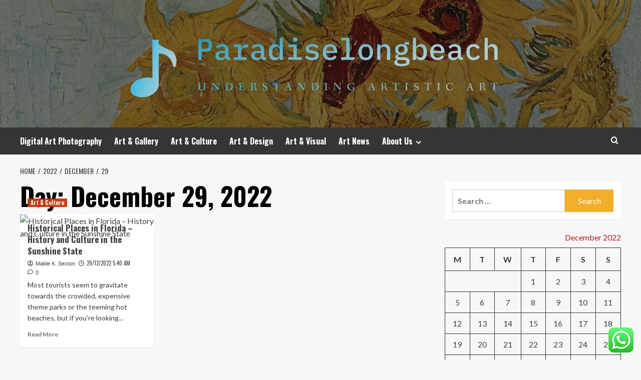

--- FILE ---
content_type: text/html; charset=UTF-8
request_url: https://paradiselongbeach.net/2022/12/29
body_size: 17579
content:
<!doctype html>
<html lang="en-US">
<head>
    <meta charset="UTF-8">
    <meta name="viewport" content="width=device-width, initial-scale=1">
    <link rel="profile" href="https://gmpg.org/xfn/11">

    <title>29/12/2022 5:40 AM &#8211; Paradiselongbeach</title>
<meta name='robots' content='max-image-preview:large' />
<link rel='preload' href='https://fonts.googleapis.com/css?family=Source%2BSans%2BPro%3A400%2C700%7CLato%3A400%2C700&#038;subset=latin&#038;display=swap' as='style' onload="this.onload=null;this.rel='stylesheet'" type='text/css' media='all' crossorigin='anonymous'>
<link rel='preconnect' href='https://fonts.googleapis.com' crossorigin='anonymous'>
<link rel='preconnect' href='https://fonts.gstatic.com' crossorigin='anonymous'>
<link rel='dns-prefetch' href='//fonts.googleapis.com' />
<link rel='preconnect' href='https://fonts.googleapis.com' />
<link rel='preconnect' href='https://fonts.gstatic.com' />
<link rel="alternate" type="application/rss+xml" title="Paradiselongbeach &raquo; Feed" href="https://paradiselongbeach.net/feed" />
<link rel="alternate" type="application/rss+xml" title="Paradiselongbeach &raquo; Comments Feed" href="https://paradiselongbeach.net/comments/feed" />
<style id='wp-img-auto-sizes-contain-inline-css' type='text/css'>
img:is([sizes=auto i],[sizes^="auto," i]){contain-intrinsic-size:3000px 1500px}
/*# sourceURL=wp-img-auto-sizes-contain-inline-css */
</style>

<link rel='stylesheet' id='ht_ctc_main_css-css' href='https://paradiselongbeach.net/wp-content/plugins/click-to-chat-for-whatsapp/new/inc/assets/css/main.css?ver=4.36' type='text/css' media='all' />
<style id='wp-emoji-styles-inline-css' type='text/css'>

	img.wp-smiley, img.emoji {
		display: inline !important;
		border: none !important;
		box-shadow: none !important;
		height: 1em !important;
		width: 1em !important;
		margin: 0 0.07em !important;
		vertical-align: -0.1em !important;
		background: none !important;
		padding: 0 !important;
	}
/*# sourceURL=wp-emoji-styles-inline-css */
</style>
<link rel='stylesheet' id='wp-block-library-css' href='https://paradiselongbeach.net/wp-includes/css/dist/block-library/style.min.css?ver=6.9' type='text/css' media='all' />
<style id='global-styles-inline-css' type='text/css'>
:root{--wp--preset--aspect-ratio--square: 1;--wp--preset--aspect-ratio--4-3: 4/3;--wp--preset--aspect-ratio--3-4: 3/4;--wp--preset--aspect-ratio--3-2: 3/2;--wp--preset--aspect-ratio--2-3: 2/3;--wp--preset--aspect-ratio--16-9: 16/9;--wp--preset--aspect-ratio--9-16: 9/16;--wp--preset--color--black: #000000;--wp--preset--color--cyan-bluish-gray: #abb8c3;--wp--preset--color--white: #ffffff;--wp--preset--color--pale-pink: #f78da7;--wp--preset--color--vivid-red: #cf2e2e;--wp--preset--color--luminous-vivid-orange: #ff6900;--wp--preset--color--luminous-vivid-amber: #fcb900;--wp--preset--color--light-green-cyan: #7bdcb5;--wp--preset--color--vivid-green-cyan: #00d084;--wp--preset--color--pale-cyan-blue: #8ed1fc;--wp--preset--color--vivid-cyan-blue: #0693e3;--wp--preset--color--vivid-purple: #9b51e0;--wp--preset--gradient--vivid-cyan-blue-to-vivid-purple: linear-gradient(135deg,rgb(6,147,227) 0%,rgb(155,81,224) 100%);--wp--preset--gradient--light-green-cyan-to-vivid-green-cyan: linear-gradient(135deg,rgb(122,220,180) 0%,rgb(0,208,130) 100%);--wp--preset--gradient--luminous-vivid-amber-to-luminous-vivid-orange: linear-gradient(135deg,rgb(252,185,0) 0%,rgb(255,105,0) 100%);--wp--preset--gradient--luminous-vivid-orange-to-vivid-red: linear-gradient(135deg,rgb(255,105,0) 0%,rgb(207,46,46) 100%);--wp--preset--gradient--very-light-gray-to-cyan-bluish-gray: linear-gradient(135deg,rgb(238,238,238) 0%,rgb(169,184,195) 100%);--wp--preset--gradient--cool-to-warm-spectrum: linear-gradient(135deg,rgb(74,234,220) 0%,rgb(151,120,209) 20%,rgb(207,42,186) 40%,rgb(238,44,130) 60%,rgb(251,105,98) 80%,rgb(254,248,76) 100%);--wp--preset--gradient--blush-light-purple: linear-gradient(135deg,rgb(255,206,236) 0%,rgb(152,150,240) 100%);--wp--preset--gradient--blush-bordeaux: linear-gradient(135deg,rgb(254,205,165) 0%,rgb(254,45,45) 50%,rgb(107,0,62) 100%);--wp--preset--gradient--luminous-dusk: linear-gradient(135deg,rgb(255,203,112) 0%,rgb(199,81,192) 50%,rgb(65,88,208) 100%);--wp--preset--gradient--pale-ocean: linear-gradient(135deg,rgb(255,245,203) 0%,rgb(182,227,212) 50%,rgb(51,167,181) 100%);--wp--preset--gradient--electric-grass: linear-gradient(135deg,rgb(202,248,128) 0%,rgb(113,206,126) 100%);--wp--preset--gradient--midnight: linear-gradient(135deg,rgb(2,3,129) 0%,rgb(40,116,252) 100%);--wp--preset--font-size--small: 13px;--wp--preset--font-size--medium: 20px;--wp--preset--font-size--large: 36px;--wp--preset--font-size--x-large: 42px;--wp--preset--spacing--20: 0.44rem;--wp--preset--spacing--30: 0.67rem;--wp--preset--spacing--40: 1rem;--wp--preset--spacing--50: 1.5rem;--wp--preset--spacing--60: 2.25rem;--wp--preset--spacing--70: 3.38rem;--wp--preset--spacing--80: 5.06rem;--wp--preset--shadow--natural: 6px 6px 9px rgba(0, 0, 0, 0.2);--wp--preset--shadow--deep: 12px 12px 50px rgba(0, 0, 0, 0.4);--wp--preset--shadow--sharp: 6px 6px 0px rgba(0, 0, 0, 0.2);--wp--preset--shadow--outlined: 6px 6px 0px -3px rgb(255, 255, 255), 6px 6px rgb(0, 0, 0);--wp--preset--shadow--crisp: 6px 6px 0px rgb(0, 0, 0);}:root { --wp--style--global--content-size: 800px;--wp--style--global--wide-size: 1200px; }:where(body) { margin: 0; }.wp-site-blocks > .alignleft { float: left; margin-right: 2em; }.wp-site-blocks > .alignright { float: right; margin-left: 2em; }.wp-site-blocks > .aligncenter { justify-content: center; margin-left: auto; margin-right: auto; }:where(.wp-site-blocks) > * { margin-block-start: 24px; margin-block-end: 0; }:where(.wp-site-blocks) > :first-child { margin-block-start: 0; }:where(.wp-site-blocks) > :last-child { margin-block-end: 0; }:root { --wp--style--block-gap: 24px; }:root :where(.is-layout-flow) > :first-child{margin-block-start: 0;}:root :where(.is-layout-flow) > :last-child{margin-block-end: 0;}:root :where(.is-layout-flow) > *{margin-block-start: 24px;margin-block-end: 0;}:root :where(.is-layout-constrained) > :first-child{margin-block-start: 0;}:root :where(.is-layout-constrained) > :last-child{margin-block-end: 0;}:root :where(.is-layout-constrained) > *{margin-block-start: 24px;margin-block-end: 0;}:root :where(.is-layout-flex){gap: 24px;}:root :where(.is-layout-grid){gap: 24px;}.is-layout-flow > .alignleft{float: left;margin-inline-start: 0;margin-inline-end: 2em;}.is-layout-flow > .alignright{float: right;margin-inline-start: 2em;margin-inline-end: 0;}.is-layout-flow > .aligncenter{margin-left: auto !important;margin-right: auto !important;}.is-layout-constrained > .alignleft{float: left;margin-inline-start: 0;margin-inline-end: 2em;}.is-layout-constrained > .alignright{float: right;margin-inline-start: 2em;margin-inline-end: 0;}.is-layout-constrained > .aligncenter{margin-left: auto !important;margin-right: auto !important;}.is-layout-constrained > :where(:not(.alignleft):not(.alignright):not(.alignfull)){max-width: var(--wp--style--global--content-size);margin-left: auto !important;margin-right: auto !important;}.is-layout-constrained > .alignwide{max-width: var(--wp--style--global--wide-size);}body .is-layout-flex{display: flex;}.is-layout-flex{flex-wrap: wrap;align-items: center;}.is-layout-flex > :is(*, div){margin: 0;}body .is-layout-grid{display: grid;}.is-layout-grid > :is(*, div){margin: 0;}body{padding-top: 0px;padding-right: 0px;padding-bottom: 0px;padding-left: 0px;}a:where(:not(.wp-element-button)){text-decoration: none;}:root :where(.wp-element-button, .wp-block-button__link){background-color: #32373c;border-radius: 0;border-width: 0;color: #fff;font-family: inherit;font-size: inherit;font-style: inherit;font-weight: inherit;letter-spacing: inherit;line-height: inherit;padding-top: calc(0.667em + 2px);padding-right: calc(1.333em + 2px);padding-bottom: calc(0.667em + 2px);padding-left: calc(1.333em + 2px);text-decoration: none;text-transform: inherit;}.has-black-color{color: var(--wp--preset--color--black) !important;}.has-cyan-bluish-gray-color{color: var(--wp--preset--color--cyan-bluish-gray) !important;}.has-white-color{color: var(--wp--preset--color--white) !important;}.has-pale-pink-color{color: var(--wp--preset--color--pale-pink) !important;}.has-vivid-red-color{color: var(--wp--preset--color--vivid-red) !important;}.has-luminous-vivid-orange-color{color: var(--wp--preset--color--luminous-vivid-orange) !important;}.has-luminous-vivid-amber-color{color: var(--wp--preset--color--luminous-vivid-amber) !important;}.has-light-green-cyan-color{color: var(--wp--preset--color--light-green-cyan) !important;}.has-vivid-green-cyan-color{color: var(--wp--preset--color--vivid-green-cyan) !important;}.has-pale-cyan-blue-color{color: var(--wp--preset--color--pale-cyan-blue) !important;}.has-vivid-cyan-blue-color{color: var(--wp--preset--color--vivid-cyan-blue) !important;}.has-vivid-purple-color{color: var(--wp--preset--color--vivid-purple) !important;}.has-black-background-color{background-color: var(--wp--preset--color--black) !important;}.has-cyan-bluish-gray-background-color{background-color: var(--wp--preset--color--cyan-bluish-gray) !important;}.has-white-background-color{background-color: var(--wp--preset--color--white) !important;}.has-pale-pink-background-color{background-color: var(--wp--preset--color--pale-pink) !important;}.has-vivid-red-background-color{background-color: var(--wp--preset--color--vivid-red) !important;}.has-luminous-vivid-orange-background-color{background-color: var(--wp--preset--color--luminous-vivid-orange) !important;}.has-luminous-vivid-amber-background-color{background-color: var(--wp--preset--color--luminous-vivid-amber) !important;}.has-light-green-cyan-background-color{background-color: var(--wp--preset--color--light-green-cyan) !important;}.has-vivid-green-cyan-background-color{background-color: var(--wp--preset--color--vivid-green-cyan) !important;}.has-pale-cyan-blue-background-color{background-color: var(--wp--preset--color--pale-cyan-blue) !important;}.has-vivid-cyan-blue-background-color{background-color: var(--wp--preset--color--vivid-cyan-blue) !important;}.has-vivid-purple-background-color{background-color: var(--wp--preset--color--vivid-purple) !important;}.has-black-border-color{border-color: var(--wp--preset--color--black) !important;}.has-cyan-bluish-gray-border-color{border-color: var(--wp--preset--color--cyan-bluish-gray) !important;}.has-white-border-color{border-color: var(--wp--preset--color--white) !important;}.has-pale-pink-border-color{border-color: var(--wp--preset--color--pale-pink) !important;}.has-vivid-red-border-color{border-color: var(--wp--preset--color--vivid-red) !important;}.has-luminous-vivid-orange-border-color{border-color: var(--wp--preset--color--luminous-vivid-orange) !important;}.has-luminous-vivid-amber-border-color{border-color: var(--wp--preset--color--luminous-vivid-amber) !important;}.has-light-green-cyan-border-color{border-color: var(--wp--preset--color--light-green-cyan) !important;}.has-vivid-green-cyan-border-color{border-color: var(--wp--preset--color--vivid-green-cyan) !important;}.has-pale-cyan-blue-border-color{border-color: var(--wp--preset--color--pale-cyan-blue) !important;}.has-vivid-cyan-blue-border-color{border-color: var(--wp--preset--color--vivid-cyan-blue) !important;}.has-vivid-purple-border-color{border-color: var(--wp--preset--color--vivid-purple) !important;}.has-vivid-cyan-blue-to-vivid-purple-gradient-background{background: var(--wp--preset--gradient--vivid-cyan-blue-to-vivid-purple) !important;}.has-light-green-cyan-to-vivid-green-cyan-gradient-background{background: var(--wp--preset--gradient--light-green-cyan-to-vivid-green-cyan) !important;}.has-luminous-vivid-amber-to-luminous-vivid-orange-gradient-background{background: var(--wp--preset--gradient--luminous-vivid-amber-to-luminous-vivid-orange) !important;}.has-luminous-vivid-orange-to-vivid-red-gradient-background{background: var(--wp--preset--gradient--luminous-vivid-orange-to-vivid-red) !important;}.has-very-light-gray-to-cyan-bluish-gray-gradient-background{background: var(--wp--preset--gradient--very-light-gray-to-cyan-bluish-gray) !important;}.has-cool-to-warm-spectrum-gradient-background{background: var(--wp--preset--gradient--cool-to-warm-spectrum) !important;}.has-blush-light-purple-gradient-background{background: var(--wp--preset--gradient--blush-light-purple) !important;}.has-blush-bordeaux-gradient-background{background: var(--wp--preset--gradient--blush-bordeaux) !important;}.has-luminous-dusk-gradient-background{background: var(--wp--preset--gradient--luminous-dusk) !important;}.has-pale-ocean-gradient-background{background: var(--wp--preset--gradient--pale-ocean) !important;}.has-electric-grass-gradient-background{background: var(--wp--preset--gradient--electric-grass) !important;}.has-midnight-gradient-background{background: var(--wp--preset--gradient--midnight) !important;}.has-small-font-size{font-size: var(--wp--preset--font-size--small) !important;}.has-medium-font-size{font-size: var(--wp--preset--font-size--medium) !important;}.has-large-font-size{font-size: var(--wp--preset--font-size--large) !important;}.has-x-large-font-size{font-size: var(--wp--preset--font-size--x-large) !important;}
/*# sourceURL=global-styles-inline-css */
</style>

<link rel='stylesheet' id='contact-form-7-css' href='https://paradiselongbeach.net/wp-content/plugins/contact-form-7/includes/css/styles.css?ver=6.1.4' type='text/css' media='all' />
<style id='contact-form-7-inline-css' type='text/css'>
.wpcf7 .wpcf7-recaptcha iframe {margin-bottom: 0;}.wpcf7 .wpcf7-recaptcha[data-align="center"] > div {margin: 0 auto;}.wpcf7 .wpcf7-recaptcha[data-align="right"] > div {margin: 0 0 0 auto;}
/*# sourceURL=contact-form-7-inline-css */
</style>
<link rel='stylesheet' id='ez-toc-css' href='https://paradiselongbeach.net/wp-content/plugins/easy-table-of-contents/assets/css/screen.min.css?ver=2.0.80' type='text/css' media='all' />
<style id='ez-toc-inline-css' type='text/css'>
div#ez-toc-container .ez-toc-title {font-size: 120%;}div#ez-toc-container .ez-toc-title {font-weight: 500;}div#ez-toc-container ul li , div#ez-toc-container ul li a {font-size: 95%;}div#ez-toc-container ul li , div#ez-toc-container ul li a {font-weight: 500;}div#ez-toc-container nav ul ul li {font-size: 90%;}.ez-toc-box-title {font-weight: bold; margin-bottom: 10px; text-align: center; text-transform: uppercase; letter-spacing: 1px; color: #666; padding-bottom: 5px;position:absolute;top:-4%;left:5%;background-color: inherit;transition: top 0.3s ease;}.ez-toc-box-title.toc-closed {top:-25%;}
.ez-toc-container-direction {direction: ltr;}.ez-toc-counter ul{counter-reset: item ;}.ez-toc-counter nav ul li a::before {content: counters(item, '.', decimal) '. ';display: inline-block;counter-increment: item;flex-grow: 0;flex-shrink: 0;margin-right: .2em; float: left; }.ez-toc-widget-direction {direction: ltr;}.ez-toc-widget-container ul{counter-reset: item ;}.ez-toc-widget-container nav ul li a::before {content: counters(item, '.', decimal) '. ';display: inline-block;counter-increment: item;flex-grow: 0;flex-shrink: 0;margin-right: .2em; float: left; }
/*# sourceURL=ez-toc-inline-css */
</style>
<link rel='stylesheet' id='hardnews-google-fonts-css' href='https://fonts.googleapis.com/css?family=Oswald:300,400,700' type='text/css' media='all' />
<link rel='stylesheet' id='bootstrap-css' href='https://paradiselongbeach.net/wp-content/themes/covernews/assets/bootstrap/css/bootstrap.min.css?ver=6.9' type='text/css' media='all' />
<link rel='stylesheet' id='covernews-style-css' href='https://paradiselongbeach.net/wp-content/themes/covernews/style.min.css?ver=2.0.3' type='text/css' media='all' />
<link rel='stylesheet' id='hardnews-css' href='https://paradiselongbeach.net/wp-content/themes/hardnews/style.css?ver=2.0.3' type='text/css' media='all' />
<link rel='stylesheet' id='covernews-google-fonts-css' href='https://fonts.googleapis.com/css?family=Source%2BSans%2BPro%3A400%2C700%7CLato%3A400%2C700&#038;subset=latin&#038;display=swap' type='text/css' media='all' />
<link rel='stylesheet' id='covernews-icons-css' href='https://paradiselongbeach.net/wp-content/themes/covernews/assets/icons/style.css?ver=6.9' type='text/css' media='all' />
<script type="text/javascript" src="https://paradiselongbeach.net/wp-includes/js/jquery/jquery.min.js?ver=3.7.1" id="jquery-core-js"></script>
<script type="text/javascript" src="https://paradiselongbeach.net/wp-includes/js/jquery/jquery-migrate.min.js?ver=3.4.1" id="jquery-migrate-js"></script>
<link rel="https://api.w.org/" href="https://paradiselongbeach.net/wp-json/" /><link rel="EditURI" type="application/rsd+xml" title="RSD" href="https://paradiselongbeach.net/xmlrpc.php?rsd" />
<meta name="generator" content="WordPress 6.9" />
<!-- FIFU:meta:begin:image -->
<meta property="og:image" content="https://i.ibb.co/6rDNQ1m/Art-Music-Photo-99.jpg" />
<!-- FIFU:meta:end:image --><!-- FIFU:meta:begin:twitter -->
<meta name="twitter:card" content="summary_large_image" />
<meta name="twitter:title" content="Historical Places in Florida &#8211; History and Culture in the Sunshine State" />
<meta name="twitter:description" content="" />
<meta name="twitter:image" content="https://i.ibb.co/6rDNQ1m/Art-Music-Photo-99.jpg" />
<!-- FIFU:meta:end:twitter --><!-- HFCM by 99 Robots - Snippet # 1: conconcord -->
<meta name="contconcord"  content="CPlwHrPcvqMmlB8guFtRSdq9B4C75do5" >
<!-- /end HFCM by 99 Robots -->
<!-- HFCM by 99 Robots - Snippet # 2: google console -->
<meta name="google-site-verification" content="dkBntZ_jsso5LFD9OS6fgW-KBJymwWVHVZXVCEvtqrs" />
<!-- /end HFCM by 99 Robots -->
<link rel="preload" href="https://paradiselongbeach.net/wp-content/uploads/2025/06/cropped-0d19eac1167a125720f169912e005fa7.jpg" as="image">        <style type="text/css">
                        .site-title,
            .site-description {
                position: absolute;
                clip: rect(1px, 1px, 1px, 1px);
                display: none;
            }

                    .elementor-template-full-width .elementor-section.elementor-section-full_width > .elementor-container,
        .elementor-template-full-width .elementor-section.elementor-section-boxed > .elementor-container{
            max-width: 1200px;
        }
        @media (min-width: 1600px){
            .elementor-template-full-width .elementor-section.elementor-section-full_width > .elementor-container,
            .elementor-template-full-width .elementor-section.elementor-section-boxed > .elementor-container{
                max-width: 1600px;
            }
        }
        
        .align-content-left .elementor-section-stretched,
        .align-content-right .elementor-section-stretched {
            max-width: 100%;
            left: 0 !important;
        }


        </style>
        <link rel="icon" href="https://paradiselongbeach.net/wp-content/uploads/2025/06/cropped-cover-scaled-1-32x32.png" sizes="32x32" />
<link rel="icon" href="https://paradiselongbeach.net/wp-content/uploads/2025/06/cropped-cover-scaled-1-192x192.png" sizes="192x192" />
<link rel="apple-touch-icon" href="https://paradiselongbeach.net/wp-content/uploads/2025/06/cropped-cover-scaled-1-180x180.png" />
<meta name="msapplication-TileImage" content="https://paradiselongbeach.net/wp-content/uploads/2025/06/cropped-cover-scaled-1-270x270.png" />
</head>

<body class="archive date wp-custom-logo wp-embed-responsive wp-theme-covernews wp-child-theme-hardnews hfeed default-content-layout archive-layout-grid scrollup-sticky-header aft-sticky-header aft-sticky-sidebar default aft-container-default aft-main-banner-slider-editors-picks-trending header-image-default align-content-left aft-and">


<div id="page" class="site">
    <a class="skip-link screen-reader-text" href="#content">Skip to content</a>

<div class="header-layout-3">
<header id="masthead" class="site-header">
        <div class="masthead-banner data-bg" data-background="https://paradiselongbeach.net/wp-content/uploads/2025/06/cropped-0d19eac1167a125720f169912e005fa7.jpg">
        <div class="container">
            <div class="row">
                <div class="col-md-12">
                    <div class="site-branding">
                        <a href="https://paradiselongbeach.net/" class="custom-logo-link" rel="home"><img width="767" height="164" src="https://paradiselongbeach.net/wp-content/uploads/2025/06/cropped-default.png" class="custom-logo" alt="Paradiselongbeach" decoding="async" fetchpriority="high" srcset="https://paradiselongbeach.net/wp-content/uploads/2025/06/cropped-default.png 767w, https://paradiselongbeach.net/wp-content/uploads/2025/06/cropped-default-300x64.png 300w" sizes="(max-width: 767px) 100vw, 767px" loading="lazy" /></a>                            <p class="site-title font-family-1">
                                <a href="https://paradiselongbeach.net/"
                                   rel="home">Paradiselongbeach</a>
                            </p>
                        
                                                    <p class="site-description">Understanding artistic art</p>
                                            </div>
                </div>
                <div class="col-md-12">
                                    </div>
            </div>
        </div>
    </div>
    <nav id="site-navigation" class="main-navigation">
        <div class="container">
            <div class="row">
                <div class="kol-12">
                    <div class="navigation-container">



                        <span class="toggle-menu" aria-controls="primary-menu" aria-expanded="false">
                                <span class="screen-reader-text">Primary Menu</span>
                                 <i class="ham"></i>
                        </span>
                        <span class="af-mobile-site-title-wrap">
                            <a href="https://paradiselongbeach.net/" class="custom-logo-link" rel="home"><img width="767" height="164" src="https://paradiselongbeach.net/wp-content/uploads/2025/06/cropped-default.png" class="custom-logo" alt="Paradiselongbeach" decoding="async" srcset="https://paradiselongbeach.net/wp-content/uploads/2025/06/cropped-default.png 767w, https://paradiselongbeach.net/wp-content/uploads/2025/06/cropped-default-300x64.png 300w" sizes="(max-width: 767px) 100vw, 767px" loading="lazy" /></a>                            <p class="site-title font-family-1">
                                <a href="https://paradiselongbeach.net/"
                                   rel="home">Paradiselongbeach</a>
                            </p>
                        </span>
                        <div class="menu main-menu"><ul id="primary-menu" class="menu"><li id="menu-item-5391" class="menu-item menu-item-type-taxonomy menu-item-object-category menu-item-5391"><a href="https://paradiselongbeach.net/category/digital-art-photography">Digital Art Photography</a></li>
<li id="menu-item-5389" class="menu-item menu-item-type-taxonomy menu-item-object-category menu-item-5389"><a href="https://paradiselongbeach.net/category/art-gallery">Art &amp; Gallery</a></li>
<li id="menu-item-5392" class="menu-item menu-item-type-taxonomy menu-item-object-category menu-item-5392"><a href="https://paradiselongbeach.net/category/art-culture">Art &amp; Culture</a></li>
<li id="menu-item-5393" class="menu-item menu-item-type-taxonomy menu-item-object-category menu-item-5393"><a href="https://paradiselongbeach.net/category/art-design">Art &amp; Design</a></li>
<li id="menu-item-5390" class="menu-item menu-item-type-taxonomy menu-item-object-category menu-item-5390"><a href="https://paradiselongbeach.net/category/art-visual">Art &amp; Visual</a></li>
<li id="menu-item-7065" class="menu-item menu-item-type-taxonomy menu-item-object-category menu-item-7065"><a href="https://paradiselongbeach.net/category/art-news">Art News</a></li>
<li id="menu-item-5394" class="menu-item menu-item-type-post_type menu-item-object-page menu-item-has-children menu-item-5394"><a href="https://paradiselongbeach.net/about-us">About Us</a>
<ul class="sub-menu">
	<li id="menu-item-5397" class="menu-item menu-item-type-post_type menu-item-object-page menu-item-5397"><a href="https://paradiselongbeach.net/advertise-here">Advertise Here</a></li>
	<li id="menu-item-5398" class="menu-item menu-item-type-post_type menu-item-object-page menu-item-5398"><a href="https://paradiselongbeach.net/contact-us">Contact Us</a></li>
	<li id="menu-item-5396" class="menu-item menu-item-type-post_type menu-item-object-page menu-item-5396"><a href="https://paradiselongbeach.net/privacy-policy">Privacy Policy</a></li>
	<li id="menu-item-5395" class="menu-item menu-item-type-post_type menu-item-object-page menu-item-5395"><a href="https://paradiselongbeach.net/sitemap">Sitemap</a></li>
</ul>
</li>
</ul></div>
                        <div class="cart-search">

                            <div class="af-search-wrap">
                                <div class="search-overlay">
                                    <a href="#" title="Search" class="search-icon">
                                        <i class="fa fa-search"></i>
                                    </a>
                                    <div class="af-search-form">
                                        <form role="search" method="get" class="search-form" action="https://paradiselongbeach.net/">
				<label>
					<span class="screen-reader-text">Search for:</span>
					<input type="search" class="search-field" placeholder="Search &hellip;" value="" name="s" />
				</label>
				<input type="submit" class="search-submit" value="Search" />
			</form>                                    </div>
                                </div>
                            </div>
                        </div>


                    </div>
                </div>
            </div>
        </div>
    </nav>
</header>


</div>



    <div id="content" class="container">
    <div class="em-breadcrumbs font-family-1 covernews-breadcrumbs">
      <div class="row">
        <div role="navigation" aria-label="Breadcrumbs" class="breadcrumb-trail breadcrumbs" itemprop="breadcrumb"><ul class="trail-items" itemscope itemtype="http://schema.org/BreadcrumbList"><meta name="numberOfItems" content="4" /><meta name="itemListOrder" content="Ascending" /><li itemprop="itemListElement" itemscope itemtype="http://schema.org/ListItem" class="trail-item trail-begin"><a href="https://paradiselongbeach.net" rel="home" itemprop="item"><span itemprop="name">Home</span></a><meta itemprop="position" content="1" /></li><li itemprop="itemListElement" itemscope itemtype="http://schema.org/ListItem" class="trail-item"><a href="https://paradiselongbeach.net/2022" itemprop="item"><span itemprop="name">2022</span></a><meta itemprop="position" content="2" /></li><li itemprop="itemListElement" itemscope itemtype="http://schema.org/ListItem" class="trail-item"><a href="https://paradiselongbeach.net/2022/12" itemprop="item"><span itemprop="name">December</span></a><meta itemprop="position" content="3" /></li><li itemprop="itemListElement" itemscope itemtype="http://schema.org/ListItem" class="trail-item trail-end"><a href="https://paradiselongbeach.net/2022/12/29" itemprop="item"><span itemprop="name">29</span></a><meta itemprop="position" content="4" /></li></ul></div>      </div>
    </div>
    <div class="section-block-upper row">

                <div id="primary" class="content-area">
                    <main id="main" class="site-main aft-archive-post">

                        
                            <header class="header-title-wrapper1">
                                <h1 class="page-title">Day: <span>December 29, 2022</span></h1>                            </header><!-- .header-title-wrapper -->
                            <div class="row">
                            <div id="aft-inner-row">
                            

        <article id="post-5866" class="col-lg-4 col-sm-4 col-md-4 latest-posts-grid post-5866 post type-post status-publish format-standard has-post-thumbnail hentry category-art-culture"                 data-mh="archive-layout-grid">
            
<div class="align-items-center has-post-image">
  <div class="spotlight-post">
    <figure class="categorised-article inside-img">
      <div class="categorised-article-wrapper">
        <div class="data-bg-hover data-bg-categorised read-bg-img">
          <a href="https://paradiselongbeach.net/historical-places-in-florida-history-and-culture-in-the-sunshine-state.html"
            aria-label="Historical Places in Florida &#8211; History and Culture in the Sunshine State">
            <img post-id="5866" fifu-featured="1" width="300" height="300" src="https://i.ibb.co/6rDNQ1m/Art-Music-Photo-99.jpg" class="attachment-medium size-medium wp-post-image" alt="Historical Places in Florida &#8211; History and Culture in the Sunshine State" title="Historical Places in Florida &#8211; History and Culture in the Sunshine State" title="Historical Places in Florida &#8211; History and Culture in the Sunshine State" decoding="async" loading="lazy" />          </a>
        </div>
                <div class="figure-categories figure-categories-bg">
          <ul class="cat-links"><li class="meta-category">
                             <a class="covernews-categories category-color-1"
                            href="https://paradiselongbeach.net/category/art-culture" 
                            aria-label="View all posts in Art &amp; Culture"> 
                                 Art &amp; Culture
                             </a>
                        </li></ul>        </div>
      </div>

    </figure>
    <figcaption>

      <h3 class="article-title article-title-1">
        <a href="https://paradiselongbeach.net/historical-places-in-florida-history-and-culture-in-the-sunshine-state.html">
          Historical Places in Florida &#8211; History and Culture in the Sunshine State        </a>
      </h3>
      <div class="grid-item-metadata">
        
    <span class="author-links">

      
        <span class="item-metadata posts-author">
          <i class="far fa-user-circle"></i>
                          <a href="https://paradiselongbeach.net/author/mable-k-sexton">
                    Mable K. Sexton                </a>
               </span>
                    <span class="item-metadata posts-date">
          <i class="far fa-clock"></i>
          <a href="https://paradiselongbeach.net/2022/12">
            29/12/2022 5:40 AM          </a>
        </span>
                      <span class="aft-comment-count">
            <a href="https://paradiselongbeach.net/historical-places-in-florida-history-and-culture-in-the-sunshine-state.html">
              <i class="far fa-comment"></i>
              <span class="aft-show-hover">
                0              </span>
            </a>
          </span>
          </span>
      </div>
              <div class="full-item-discription">
          <div class="post-description">
            <p>Most tourists seem to gravitate towards the crowded, expensive theme parks or the teeming hot beaches, but if you're looking...</p>
<div class="aft-readmore-wrapper">
              <a href="https://paradiselongbeach.net/historical-places-in-florida-history-and-culture-in-the-sunshine-state.html" class="aft-readmore" aria-label="Read more about Historical Places in Florida &#8211; History and Culture in the Sunshine State">Read More<span class="screen-reader-text">Read more about Historical Places in Florida &#8211; History and Culture in the Sunshine State</span></a>
          </div>

          </div>
        </div>
          </figcaption>
  </div>
  </div>        </article>
                                </div>
                            <div class="col col-ten">
                                <div class="covernews-pagination">
                                                                    </div>
                            </div>
                                            </div>
                    </main><!-- #main -->
                </div><!-- #primary -->

                <aside id="secondary" class="widget-area sidebar-sticky-top">
	<div id="search-4" class="widget covernews-widget widget_search"><form role="search" method="get" class="search-form" action="https://paradiselongbeach.net/">
				<label>
					<span class="screen-reader-text">Search for:</span>
					<input type="search" class="search-field" placeholder="Search &hellip;" value="" name="s" />
				</label>
				<input type="submit" class="search-submit" value="Search" />
			</form></div><div id="calendar-4" class="widget covernews-widget widget_calendar"><div id="calendar_wrap" class="calendar_wrap"><table id="wp-calendar" class="wp-calendar-table">
	<caption>December 2022</caption>
	<thead>
	<tr>
		<th scope="col" aria-label="Monday">M</th>
		<th scope="col" aria-label="Tuesday">T</th>
		<th scope="col" aria-label="Wednesday">W</th>
		<th scope="col" aria-label="Thursday">T</th>
		<th scope="col" aria-label="Friday">F</th>
		<th scope="col" aria-label="Saturday">S</th>
		<th scope="col" aria-label="Sunday">S</th>
	</tr>
	</thead>
	<tbody>
	<tr>
		<td colspan="3" class="pad">&nbsp;</td><td><a href="https://paradiselongbeach.net/2022/12/01" aria-label="Posts published on December 1, 2022">1</a></td><td><a href="https://paradiselongbeach.net/2022/12/02" aria-label="Posts published on December 2, 2022">2</a></td><td><a href="https://paradiselongbeach.net/2022/12/03" aria-label="Posts published on December 3, 2022">3</a></td><td><a href="https://paradiselongbeach.net/2022/12/04" aria-label="Posts published on December 4, 2022">4</a></td>
	</tr>
	<tr>
		<td><a href="https://paradiselongbeach.net/2022/12/05" aria-label="Posts published on December 5, 2022">5</a></td><td>6</td><td><a href="https://paradiselongbeach.net/2022/12/07" aria-label="Posts published on December 7, 2022">7</a></td><td><a href="https://paradiselongbeach.net/2022/12/08" aria-label="Posts published on December 8, 2022">8</a></td><td><a href="https://paradiselongbeach.net/2022/12/09" aria-label="Posts published on December 9, 2022">9</a></td><td><a href="https://paradiselongbeach.net/2022/12/10" aria-label="Posts published on December 10, 2022">10</a></td><td><a href="https://paradiselongbeach.net/2022/12/11" aria-label="Posts published on December 11, 2022">11</a></td>
	</tr>
	<tr>
		<td><a href="https://paradiselongbeach.net/2022/12/12" aria-label="Posts published on December 12, 2022">12</a></td><td><a href="https://paradiselongbeach.net/2022/12/13" aria-label="Posts published on December 13, 2022">13</a></td><td><a href="https://paradiselongbeach.net/2022/12/14" aria-label="Posts published on December 14, 2022">14</a></td><td><a href="https://paradiselongbeach.net/2022/12/15" aria-label="Posts published on December 15, 2022">15</a></td><td><a href="https://paradiselongbeach.net/2022/12/16" aria-label="Posts published on December 16, 2022">16</a></td><td><a href="https://paradiselongbeach.net/2022/12/17" aria-label="Posts published on December 17, 2022">17</a></td><td>18</td>
	</tr>
	<tr>
		<td><a href="https://paradiselongbeach.net/2022/12/19" aria-label="Posts published on December 19, 2022">19</a></td><td><a href="https://paradiselongbeach.net/2022/12/20" aria-label="Posts published on December 20, 2022">20</a></td><td>21</td><td><a href="https://paradiselongbeach.net/2022/12/22" aria-label="Posts published on December 22, 2022">22</a></td><td><a href="https://paradiselongbeach.net/2022/12/23" aria-label="Posts published on December 23, 2022">23</a></td><td><a href="https://paradiselongbeach.net/2022/12/24" aria-label="Posts published on December 24, 2022">24</a></td><td><a href="https://paradiselongbeach.net/2022/12/25" aria-label="Posts published on December 25, 2022">25</a></td>
	</tr>
	<tr>
		<td><a href="https://paradiselongbeach.net/2022/12/26" aria-label="Posts published on December 26, 2022">26</a></td><td><a href="https://paradiselongbeach.net/2022/12/27" aria-label="Posts published on December 27, 2022">27</a></td><td>28</td><td><a href="https://paradiselongbeach.net/2022/12/29" aria-label="Posts published on December 29, 2022">29</a></td><td><a href="https://paradiselongbeach.net/2022/12/30" aria-label="Posts published on December 30, 2022">30</a></td><td><a href="https://paradiselongbeach.net/2022/12/31" aria-label="Posts published on December 31, 2022">31</a></td>
		<td class="pad" colspan="1">&nbsp;</td>
	</tr>
	</tbody>
	</table><nav aria-label="Previous and next months" class="wp-calendar-nav">
		<span class="wp-calendar-nav-prev"><a href="https://paradiselongbeach.net/2022/11">&laquo; Nov</a></span>
		<span class="pad">&nbsp;</span>
		<span class="wp-calendar-nav-next"><a href="https://paradiselongbeach.net/2023/01">Jan &raquo;</a></span>
	</nav></div></div><div id="archives-4" class="widget covernews-widget widget_archive"><h2 class="widget-title widget-title-1"><span>Archives</span></h2>		<label class="screen-reader-text" for="archives-dropdown-4">Archives</label>
		<select id="archives-dropdown-4" name="archive-dropdown">
			
			<option value="">Select Month</option>
				<option value='https://paradiselongbeach.net/2025/12'> December 2025 </option>
	<option value='https://paradiselongbeach.net/2025/10'> October 2025 </option>
	<option value='https://paradiselongbeach.net/2025/09'> September 2025 </option>
	<option value='https://paradiselongbeach.net/2025/08'> August 2025 </option>
	<option value='https://paradiselongbeach.net/2025/07'> July 2025 </option>
	<option value='https://paradiselongbeach.net/2025/01'> January 2025 </option>
	<option value='https://paradiselongbeach.net/2024/11'> November 2024 </option>
	<option value='https://paradiselongbeach.net/2024/08'> August 2024 </option>
	<option value='https://paradiselongbeach.net/2024/07'> July 2024 </option>
	<option value='https://paradiselongbeach.net/2024/06'> June 2024 </option>
	<option value='https://paradiselongbeach.net/2024/05'> May 2024 </option>
	<option value='https://paradiselongbeach.net/2024/04'> April 2024 </option>
	<option value='https://paradiselongbeach.net/2024/03'> March 2024 </option>
	<option value='https://paradiselongbeach.net/2024/02'> February 2024 </option>
	<option value='https://paradiselongbeach.net/2024/01'> January 2024 </option>
	<option value='https://paradiselongbeach.net/2023/12'> December 2023 </option>
	<option value='https://paradiselongbeach.net/2023/11'> November 2023 </option>
	<option value='https://paradiselongbeach.net/2023/10'> October 2023 </option>
	<option value='https://paradiselongbeach.net/2023/09'> September 2023 </option>
	<option value='https://paradiselongbeach.net/2023/08'> August 2023 </option>
	<option value='https://paradiselongbeach.net/2023/07'> July 2023 </option>
	<option value='https://paradiselongbeach.net/2023/06'> June 2023 </option>
	<option value='https://paradiselongbeach.net/2023/05'> May 2023 </option>
	<option value='https://paradiselongbeach.net/2023/04'> April 2023 </option>
	<option value='https://paradiselongbeach.net/2023/03'> March 2023 </option>
	<option value='https://paradiselongbeach.net/2023/02'> February 2023 </option>
	<option value='https://paradiselongbeach.net/2023/01'> January 2023 </option>
	<option value='https://paradiselongbeach.net/2022/12' selected='selected'> December 2022 </option>
	<option value='https://paradiselongbeach.net/2022/11'> November 2022 </option>
	<option value='https://paradiselongbeach.net/2022/10'> October 2022 </option>
	<option value='https://paradiselongbeach.net/2022/09'> September 2022 </option>
	<option value='https://paradiselongbeach.net/2022/08'> August 2022 </option>
	<option value='https://paradiselongbeach.net/2022/07'> July 2022 </option>
	<option value='https://paradiselongbeach.net/2022/06'> June 2022 </option>
	<option value='https://paradiselongbeach.net/2022/05'> May 2022 </option>
	<option value='https://paradiselongbeach.net/2022/04'> April 2022 </option>
	<option value='https://paradiselongbeach.net/2022/03'> March 2022 </option>
	<option value='https://paradiselongbeach.net/2022/02'> February 2022 </option>
	<option value='https://paradiselongbeach.net/2022/01'> January 2022 </option>
	<option value='https://paradiselongbeach.net/2021/12'> December 2021 </option>
	<option value='https://paradiselongbeach.net/2021/11'> November 2021 </option>
	<option value='https://paradiselongbeach.net/2021/10'> October 2021 </option>
	<option value='https://paradiselongbeach.net/2021/09'> September 2021 </option>
	<option value='https://paradiselongbeach.net/2021/08'> August 2021 </option>
	<option value='https://paradiselongbeach.net/2021/07'> July 2021 </option>
	<option value='https://paradiselongbeach.net/2021/06'> June 2021 </option>
	<option value='https://paradiselongbeach.net/2021/05'> May 2021 </option>
	<option value='https://paradiselongbeach.net/2021/04'> April 2021 </option>
	<option value='https://paradiselongbeach.net/2021/03'> March 2021 </option>
	<option value='https://paradiselongbeach.net/2021/02'> February 2021 </option>
	<option value='https://paradiselongbeach.net/2021/01'> January 2021 </option>
	<option value='https://paradiselongbeach.net/2020/12'> December 2020 </option>
	<option value='https://paradiselongbeach.net/2020/11'> November 2020 </option>
	<option value='https://paradiselongbeach.net/2020/09'> September 2020 </option>
	<option value='https://paradiselongbeach.net/2020/08'> August 2020 </option>
	<option value='https://paradiselongbeach.net/2020/07'> July 2020 </option>
	<option value='https://paradiselongbeach.net/2020/06'> June 2020 </option>
	<option value='https://paradiselongbeach.net/2020/03'> March 2020 </option>
	<option value='https://paradiselongbeach.net/2018/11'> November 2018 </option>
	<option value='https://paradiselongbeach.net/2018/10'> October 2018 </option>
	<option value='https://paradiselongbeach.net/2017/01'> January 2017 </option>

		</select>

			<script type="text/javascript">
/* <![CDATA[ */

( ( dropdownId ) => {
	const dropdown = document.getElementById( dropdownId );
	function onSelectChange() {
		setTimeout( () => {
			if ( 'escape' === dropdown.dataset.lastkey ) {
				return;
			}
			if ( dropdown.value ) {
				document.location.href = dropdown.value;
			}
		}, 250 );
	}
	function onKeyUp( event ) {
		if ( 'Escape' === event.key ) {
			dropdown.dataset.lastkey = 'escape';
		} else {
			delete dropdown.dataset.lastkey;
		}
	}
	function onClick() {
		delete dropdown.dataset.lastkey;
	}
	dropdown.addEventListener( 'keyup', onKeyUp );
	dropdown.addEventListener( 'click', onClick );
	dropdown.addEventListener( 'change', onSelectChange );
})( "archives-dropdown-4" );

//# sourceURL=WP_Widget_Archives%3A%3Awidget
/* ]]> */
</script>
</div><div id="categories-3" class="widget covernews-widget widget_categories"><h2 class="widget-title widget-title-1"><span>Categories</span></h2>
			<ul>
					<li class="cat-item cat-item-2"><a href="https://paradiselongbeach.net/category/art-culture">Art &amp; Culture</a>
</li>
	<li class="cat-item cat-item-3"><a href="https://paradiselongbeach.net/category/art-design">Art &amp; Design</a>
</li>
	<li class="cat-item cat-item-1"><a href="https://paradiselongbeach.net/category/art-gallery">Art &amp; Gallery</a>
</li>
	<li class="cat-item cat-item-4"><a href="https://paradiselongbeach.net/category/art-visual">Art &amp; Visual</a>
</li>
	<li class="cat-item cat-item-7"><a href="https://paradiselongbeach.net/category/art-news">Art News</a>
</li>
	<li class="cat-item cat-item-5"><a href="https://paradiselongbeach.net/category/digital-art-photography">Digital Art Photography</a>
</li>
	<li class="cat-item cat-item-6"><a href="https://paradiselongbeach.net/category/gadget">gadget</a>
</li>
			</ul>

			</div>
		<div id="recent-posts-4" class="widget covernews-widget widget_recent_entries">
		<h2 class="widget-title widget-title-1"><span>Recent Posts</span></h2>
		<ul>
											<li>
					<a href="https://paradiselongbeach.net/how-photoshoots-with-horses-elevate-personal-branding-and-lifestyle-photography.html">How Photoshoots With Horses Elevate Personal Branding and Lifestyle Photography</a>
									</li>
											<li>
					<a href="https://paradiselongbeach.net/5-best-locations-for-family-photos-in-denver-co.html">5 Best Locations for Family Photos in Denver, CO</a>
									</li>
											<li>
					<a href="https://paradiselongbeach.net/the-ascendant-in-astrology-why-your-rising-sign-matters.html">The Ascendant in Astrology: Why Your Rising Sign Matters</a>
									</li>
											<li>
					<a href="https://paradiselongbeach.net/understanding-fence-warranty-in-lakeland-a-homeowners-complete-guide.html">Understanding Fence Warranty in Lakeland: A Homeowner’s Complete Guide</a>
									</li>
											<li>
					<a href="https://paradiselongbeach.net/gallery-music-music-photography-the-art-of-sound-in-visual-form.html">Gallery Music &#038; Music Photography: The Art of Sound in Visual Form</a>
									</li>
					</ul>

		</div><div id="execphp-10" class="widget covernews-widget widget_execphp"><h2 class="widget-title widget-title-1"><span>Fiverr</span></h2>			<div class="execphpwidget"><a href="https://www.fiverr.com/ifanfaris" target="_blank">
<img src="https://raw.githubusercontent.com/Abdurrahman-Subh/mdx-blog/main/images/logo-fiverr.png" alt="Fiverr Logo" width="200" height="141">
</a></div>
		</div><div id="magenet_widget-3" class="widget covernews-widget widget_magenet_widget"><aside class="widget magenet_widget_box"><div class="mads-block"></div></aside></div><div id="execphp-12" class="widget covernews-widget widget_execphp"><h2 class="widget-title widget-title-1"><span>BL</span></h2>			<div class="execphpwidget"></div>
		</div><div id="tag_cloud-4" class="widget covernews-widget widget_tag_cloud"><h2 class="widget-title widget-title-1"><span>Tags</span></h2><div class="tagcloud"><a href="https://paradiselongbeach.net/tag/4th-grade-lang-arts" class="tag-cloud-link tag-link-5018 tag-link-position-1" style="font-size: 8pt;" aria-label="4th Grade Lang Arts (206 items)">4th Grade Lang Arts</a>
<a href="https://paradiselongbeach.net/tag/arcade-game-martial-arts" class="tag-cloud-link tag-link-5019 tag-link-position-2" style="font-size: 8pt;" aria-label="Arcade Game Martial Arts (206 items)">Arcade Game Martial Arts</a>
<a href="https://paradiselongbeach.net/tag/art" class="tag-cloud-link tag-link-128 tag-link-position-3" style="font-size: 22pt;" aria-label="Art (283 items)">Art</a>
<a href="https://paradiselongbeach.net/tag/arts" class="tag-cloud-link tag-link-8 tag-link-position-4" style="font-size: 12.307692307692pt;" aria-label="Arts (230 items)">Arts</a>
<a href="https://paradiselongbeach.net/tag/arts-amp-entertainment" class="tag-cloud-link tag-link-5020 tag-link-position-5" style="font-size: 8pt;" aria-label="Arts Amp Entertainment (206 items)">Arts Amp Entertainment</a>
<a href="https://paradiselongbeach.net/tag/arts-and-crafts-roof-richmond" class="tag-cloud-link tag-link-5021 tag-link-position-6" style="font-size: 8pt;" aria-label="Arts And Crafts Roof Richmond (206 items)">Arts And Crafts Roof Richmond</a>
<a href="https://paradiselongbeach.net/tag/arts-and-culture-planning" class="tag-cloud-link tag-link-5022 tag-link-position-7" style="font-size: 8pt;" aria-label="Arts And Culture Planning (206 items)">Arts And Culture Planning</a>
<a href="https://paradiselongbeach.net/tag/artwork" class="tag-cloud-link tag-link-62 tag-link-position-8" style="font-size: 12.307692307692pt;" aria-label="Artwork (227 items)">Artwork</a>
<a href="https://paradiselongbeach.net/tag/ata-martial-arts-southlake" class="tag-cloud-link tag-link-5023 tag-link-position-9" style="font-size: 8pt;" aria-label="Ata Martial Arts Southlake (206 items)">Ata Martial Arts Southlake</a>
<a href="https://paradiselongbeach.net/tag/college-rankings-2019-liberal-arts" class="tag-cloud-link tag-link-5024 tag-link-position-10" style="font-size: 8pt;" aria-label="College Rankings 2019 Liberal Arts (206 items)">College Rankings 2019 Liberal Arts</a>
<a href="https://paradiselongbeach.net/tag/culinary-arts-education-morris-county" class="tag-cloud-link tag-link-5025 tag-link-position-11" style="font-size: 8pt;" aria-label="Culinary Arts Education Morris County (206 items)">Culinary Arts Education Morris County</a>
<a href="https://paradiselongbeach.net/tag/cvac-arts-slc" class="tag-cloud-link tag-link-5026 tag-link-position-12" style="font-size: 8pt;" aria-label="Cvac Arts Slc (206 items)">Cvac Arts Slc</a>
<a href="https://paradiselongbeach.net/tag/decorative-arts-victoria-and-albert" class="tag-cloud-link tag-link-5027 tag-link-position-13" style="font-size: 8pt;" aria-label="Decorative Arts Victoria And Albert (206 items)">Decorative Arts Victoria And Albert</a>
<a href="https://paradiselongbeach.net/tag/dijon-musee-des-beaux-arts" class="tag-cloud-link tag-link-5028 tag-link-position-14" style="font-size: 8pt;" aria-label="Dijon Musee Des Beaux Arts (206 items)">Dijon Musee Des Beaux Arts</a>
<a href="https://paradiselongbeach.net/tag/electronic-arts-disappoint" class="tag-cloud-link tag-link-5029 tag-link-position-15" style="font-size: 8pt;" aria-label="Electronic Arts Disappoint (206 items)">Electronic Arts Disappoint</a>
<a href="https://paradiselongbeach.net/tag/eugene-lang-college-lib-arts" class="tag-cloud-link tag-link-5030 tag-link-position-16" style="font-size: 8pt;" aria-label="Eugene Lang College Lib Arts (206 items)">Eugene Lang College Lib Arts</a>
<a href="https://paradiselongbeach.net/tag/federal-way-arts" class="tag-cloud-link tag-link-5031 tag-link-position-17" style="font-size: 8pt;" aria-label="Federal Way Arts (206 items)">Federal Way Arts</a>
<a href="https://paradiselongbeach.net/tag/fine-arts-graduate-degree-programs" class="tag-cloud-link tag-link-5032 tag-link-position-18" style="font-size: 8pt;" aria-label="Fine Arts Graduate Degree Programs (206 items)">Fine Arts Graduate Degree Programs</a>
<a href="https://paradiselongbeach.net/tag/fun-kids-activities-and-arts" class="tag-cloud-link tag-link-5033 tag-link-position-19" style="font-size: 8pt;" aria-label="Fun Kids Activities And Arts (206 items)">Fun Kids Activities And Arts</a>
<a href="https://paradiselongbeach.net/tag/global-martial-arts-houston" class="tag-cloud-link tag-link-5034 tag-link-position-20" style="font-size: 8pt;" aria-label="Global Martial Arts Houston (206 items)">Global Martial Arts Houston</a>
<a href="https://paradiselongbeach.net/tag/gretchen-bender-redbull-arts" class="tag-cloud-link tag-link-5035 tag-link-position-21" style="font-size: 8pt;" aria-label="Gretchen.Bender Redbull Arts (206 items)">Gretchen.Bender Redbull Arts</a>
<a href="https://paradiselongbeach.net/tag/harvard-master-of-arts-relig" class="tag-cloud-link tag-link-5036 tag-link-position-22" style="font-size: 8pt;" aria-label="Harvard Master Of Arts Relig (206 items)">Harvard Master Of Arts Relig</a>
<a href="https://paradiselongbeach.net/tag/helper-arts-festival-schedule" class="tag-cloud-link tag-link-5037 tag-link-position-23" style="font-size: 8pt;" aria-label="Helper Arts Festival Schedule (206 items)">Helper Arts Festival Schedule</a>
<a href="https://paradiselongbeach.net/tag/hook-arts-media-jobs" class="tag-cloud-link tag-link-5038 tag-link-position-24" style="font-size: 8pt;" aria-label="Hook Arts Media Jobs (206 items)">Hook Arts Media Jobs</a>
<a href="https://paradiselongbeach.net/tag/jacqueline-traide-artist-arts" class="tag-cloud-link tag-link-5039 tag-link-position-25" style="font-size: 8pt;" aria-label="Jacqueline Traide Artist Arts (206 items)">Jacqueline Traide Artist Arts</a>
<a href="https://paradiselongbeach.net/tag/kagami-spark-arts" class="tag-cloud-link tag-link-5040 tag-link-position-26" style="font-size: 8pt;" aria-label="Kagami Spark Arts (206 items)">Kagami Spark Arts</a>
<a href="https://paradiselongbeach.net/tag/kaleidoscope-student-arts-festival-beijing" class="tag-cloud-link tag-link-5041 tag-link-position-27" style="font-size: 8pt;" aria-label="Kaleidoscope Student Arts Festival Beijing (206 items)">Kaleidoscope Student Arts Festival Beijing</a>
<a href="https://paradiselongbeach.net/tag/la-arts-district-bowling" class="tag-cloud-link tag-link-5042 tag-link-position-28" style="font-size: 8pt;" aria-label="La Arts District Bowling (206 items)">La Arts District Bowling</a>
<a href="https://paradiselongbeach.net/tag/language-arts-bulletin-border" class="tag-cloud-link tag-link-5043 tag-link-position-29" style="font-size: 8pt;" aria-label="Language Arts Bulletin Border (206 items)">Language Arts Bulletin Border</a>
<a href="https://paradiselongbeach.net/tag/language-arts-emoji" class="tag-cloud-link tag-link-5044 tag-link-position-30" style="font-size: 8pt;" aria-label="Language Arts Emoji (206 items)">Language Arts Emoji</a>
<a href="https://paradiselongbeach.net/tag/language-arts-interactive-game" class="tag-cloud-link tag-link-5045 tag-link-position-31" style="font-size: 8pt;" aria-label="Language Arts Interactive Game (206 items)">Language Arts Interactive Game</a>
<a href="https://paradiselongbeach.net/tag/liberal-arts-quizlet-apush" class="tag-cloud-link tag-link-5046 tag-link-position-32" style="font-size: 8pt;" aria-label="Liberal Arts Quizlet Apush (206 items)">Liberal Arts Quizlet Apush</a>
<a href="https://paradiselongbeach.net/tag/little-caprice-x-arts" class="tag-cloud-link tag-link-5047 tag-link-position-33" style="font-size: 8pt;" aria-label="Little Caprice X-Arts (206 items)">Little Caprice X-Arts</a>
<a href="https://paradiselongbeach.net/tag/loyal-arts-matt-jacobson" class="tag-cloud-link tag-link-5048 tag-link-position-34" style="font-size: 8pt;" aria-label="Loyal Arts Matt Jacobson (206 items)">Loyal Arts Matt Jacobson</a>
<a href="https://paradiselongbeach.net/tag/medical-arts-hospital-san-lean" class="tag-cloud-link tag-link-5049 tag-link-position-35" style="font-size: 8pt;" aria-label="Medical Arts Hospital San Lean (206 items)">Medical Arts Hospital San Lean</a>
<a href="https://paradiselongbeach.net/tag/mh-gen-hunter-arts-gunlance" class="tag-cloud-link tag-link-5050 tag-link-position-36" style="font-size: 8pt;" aria-label="Mh Gen Hunter Arts Gunlance (206 items)">Mh Gen Hunter Arts Gunlance</a>
<a href="https://paradiselongbeach.net/tag/musica-and-arts-hurst" class="tag-cloud-link tag-link-5051 tag-link-position-37" style="font-size: 8pt;" aria-label="Musica And Arts Hurst (206 items)">Musica And Arts Hurst</a>
<a href="https://paradiselongbeach.net/tag/pauline-arts-pdf" class="tag-cloud-link tag-link-5052 tag-link-position-38" style="font-size: 8pt;" aria-label="Pauline Arts Pdf (206 items)">Pauline Arts Pdf</a>
<a href="https://paradiselongbeach.net/tag/pembroke-pines-arts-crafts-festival" class="tag-cloud-link tag-link-5053 tag-link-position-39" style="font-size: 8pt;" aria-label="Pembroke Pines Arts Crafts Festival (206 items)">Pembroke Pines Arts Crafts Festival</a>
<a href="https://paradiselongbeach.net/tag/performing-arts-weekends" class="tag-cloud-link tag-link-5054 tag-link-position-40" style="font-size: 8pt;" aria-label="Performing Arts Weekends (206 items)">Performing Arts Weekends</a>
<a href="https://paradiselongbeach.net/tag/professor-in-martial-arts" class="tag-cloud-link tag-link-5055 tag-link-position-41" style="font-size: 8pt;" aria-label="Professor In Martial Arts (206 items)">Professor In Martial Arts</a>
<a href="https://paradiselongbeach.net/tag/ron-culbreth-arts-and-entertainment" class="tag-cloud-link tag-link-5056 tag-link-position-42" style="font-size: 8pt;" aria-label="Ron Culbreth Arts And Entertainment (206 items)">Ron Culbreth Arts And Entertainment</a>
<a href="https://paradiselongbeach.net/tag/tamil-nadu-arts-sketches" class="tag-cloud-link tag-link-5057 tag-link-position-43" style="font-size: 8pt;" aria-label="Tamil Nadu Arts Sketches (206 items)">Tamil Nadu Arts Sketches</a>
<a href="https://paradiselongbeach.net/tag/tamu-arts-149-exam-1" class="tag-cloud-link tag-link-5058 tag-link-position-44" style="font-size: 8pt;" aria-label="Tamu Arts 149 Exam 1 (206 items)">Tamu Arts 149 Exam 1</a>
<a href="https://paradiselongbeach.net/tag/the-arts-dallas-apartments" class="tag-cloud-link tag-link-5059 tag-link-position-45" style="font-size: 8pt;" aria-label="The Arts Dallas Apartments (206 items)">The Arts Dallas Apartments</a></div>
</div><div id="execphp-15" class="widget covernews-widget widget_execphp"><h2 class="widget-title widget-title-1"><span>PHP 2026</span></h2>			<div class="execphpwidget"><a href="https://infactah.com" target="_blank">infactah</a><br><a href="https://aerisjournal.com" target="_blank">aerisjournal</a><br></div>
		</div></aside><!-- #secondary -->
        </div>
<!-- wmm w -->
</div>

<div class="af-main-banner-latest-posts grid-layout">
  <div class="container">
    <div class="row">
      <div class="widget-title-section">
            <h2 class="widget-title header-after1">
      <span class="header-after ">
                You may have missed      </span>
    </h2>

      </div>
      <div class="row">
                    <div class="col-sm-15 latest-posts-grid" data-mh="latest-posts-grid">
              <div class="spotlight-post">
                <figure class="categorised-article inside-img">
                  <div class="categorised-article-wrapper">
                    <div class="data-bg-hover data-bg-categorised read-bg-img">
                      <a href="https://paradiselongbeach.net/how-photoshoots-with-horses-elevate-personal-branding-and-lifestyle-photography.html"
                        aria-label="How Photoshoots With Horses Elevate Personal Branding and Lifestyle Photography">
                        <img post-id="8243" fifu-featured="1" width="300" height="200" src="https://images.squarespace-cdn.com/content/v1/5a6a2f22f43b553308bb3fe5/f16c75cf-d96c-41c5-b350-85007430cc40/equestrian-portrait-palomino-horse-pink-blazer.jpg" class="attachment-medium size-medium wp-post-image" alt="How Photoshoots With Horses Elevate Personal Branding and Lifestyle Photography" title="How Photoshoots With Horses Elevate Personal Branding and Lifestyle Photography" title="How Photoshoots With Horses Elevate Personal Branding and Lifestyle Photography" decoding="async" loading="lazy" />                      </a>
                    </div>
                  </div>
                                    <div class="figure-categories figure-categories-bg">

                    <ul class="cat-links"><li class="meta-category">
                             <a class="covernews-categories category-color-1"
                            href="https://paradiselongbeach.net/category/art-gallery" 
                            aria-label="View all posts in Art &amp; Gallery"> 
                                 Art &amp; Gallery
                             </a>
                        </li></ul>                  </div>
                </figure>

                <figcaption>

                  <h3 class="article-title article-title-1">
                    <a href="https://paradiselongbeach.net/how-photoshoots-with-horses-elevate-personal-branding-and-lifestyle-photography.html">
                      How Photoshoots With Horses Elevate Personal Branding and Lifestyle Photography                    </a>
                  </h3>
                  <div class="grid-item-metadata">
                    
    <span class="author-links">

      
        <span class="item-metadata posts-author">
          <i class="far fa-user-circle"></i>
                          <a href="https://paradiselongbeach.net/author/mable-k-sexton">
                    Mable K. Sexton                </a>
               </span>
                    <span class="item-metadata posts-date">
          <i class="far fa-clock"></i>
          <a href="https://paradiselongbeach.net/2025/12">
            26/12/2025 7:19 AM          </a>
        </span>
                </span>
                  </div>
                </figcaption>
              </div>
            </div>
                      <div class="col-sm-15 latest-posts-grid" data-mh="latest-posts-grid">
              <div class="spotlight-post">
                <figure class="categorised-article inside-img">
                  <div class="categorised-article-wrapper">
                    <div class="data-bg-hover data-bg-categorised read-bg-img">
                      <a href="https://paradiselongbeach.net/5-best-locations-for-family-photos-in-denver-co.html"
                        aria-label="5 Best Locations for Family Photos in Denver, CO">
                        <img post-id="8232" fifu-featured="1" width="300" height="300" src="https://prodaphotography.com/wp-content/uploads/2024/06/FlatironsVistaBoulderColorado-3.jpg" class="attachment-medium size-medium wp-post-image" alt="5 Best Locations for Family Photos in Denver, CO" title="5 Best Locations for Family Photos in Denver, CO" title="5 Best Locations for Family Photos in Denver, CO" decoding="async" loading="lazy" />                      </a>
                    </div>
                  </div>
                                    <div class="figure-categories figure-categories-bg">

                    <ul class="cat-links"><li class="meta-category">
                             <a class="covernews-categories category-color-1"
                            href="https://paradiselongbeach.net/category/art-gallery" 
                            aria-label="View all posts in Art &amp; Gallery"> 
                                 Art &amp; Gallery
                             </a>
                        </li></ul>                  </div>
                </figure>

                <figcaption>

                  <h3 class="article-title article-title-1">
                    <a href="https://paradiselongbeach.net/5-best-locations-for-family-photos-in-denver-co.html">
                      5 Best Locations for Family Photos in Denver, CO                    </a>
                  </h3>
                  <div class="grid-item-metadata">
                    
    <span class="author-links">

      
        <span class="item-metadata posts-author">
          <i class="far fa-user-circle"></i>
                          <a href="https://paradiselongbeach.net/author/mable-k-sexton">
                    Mable K. Sexton                </a>
               </span>
                    <span class="item-metadata posts-date">
          <i class="far fa-clock"></i>
          <a href="https://paradiselongbeach.net/2025/10">
            14/10/2025 10:09 AM          </a>
        </span>
                </span>
                  </div>
                </figcaption>
              </div>
            </div>
                      <div class="col-sm-15 latest-posts-grid" data-mh="latest-posts-grid">
              <div class="spotlight-post">
                <figure class="categorised-article inside-img">
                  <div class="categorised-article-wrapper">
                    <div class="data-bg-hover data-bg-categorised read-bg-img">
                      <a href="https://paradiselongbeach.net/the-ascendant-in-astrology-why-your-rising-sign-matters.html"
                        aria-label="The Ascendant in Astrology: Why Your Rising Sign Matters">
                        <img post-id="8233" fifu-featured="1" width="300" height="300" src="https://img.simplerousercontent.net/scaled_image/13643879/08443f3b06046825fe3fe51428ba1426a4e5a06b/What-is-the-Ascendant-in-Medical-Astrology-880w-462h.png" class="attachment-medium size-medium wp-post-image" alt="The Ascendant in Astrology: Why Your Rising Sign Matters" title="The Ascendant in Astrology: Why Your Rising Sign Matters" title="The Ascendant in Astrology: Why Your Rising Sign Matters" decoding="async" loading="lazy" />                      </a>
                    </div>
                  </div>
                                    <div class="figure-categories figure-categories-bg">

                    <ul class="cat-links"><li class="meta-category">
                             <a class="covernews-categories category-color-1"
                            href="https://paradiselongbeach.net/category/art-gallery" 
                            aria-label="View all posts in Art &amp; Gallery"> 
                                 Art &amp; Gallery
                             </a>
                        </li></ul>                  </div>
                </figure>

                <figcaption>

                  <h3 class="article-title article-title-1">
                    <a href="https://paradiselongbeach.net/the-ascendant-in-astrology-why-your-rising-sign-matters.html">
                      The Ascendant in Astrology: Why Your Rising Sign Matters                    </a>
                  </h3>
                  <div class="grid-item-metadata">
                    
    <span class="author-links">

      
        <span class="item-metadata posts-author">
          <i class="far fa-user-circle"></i>
                          <a href="https://paradiselongbeach.net/author/mable-k-sexton">
                    Mable K. Sexton                </a>
               </span>
                    <span class="item-metadata posts-date">
          <i class="far fa-clock"></i>
          <a href="https://paradiselongbeach.net/2025/10">
            14/10/2025 10:08 AM          </a>
        </span>
                </span>
                  </div>
                </figcaption>
              </div>
            </div>
                      <div class="col-sm-15 latest-posts-grid" data-mh="latest-posts-grid">
              <div class="spotlight-post">
                <figure class="categorised-article inside-img">
                  <div class="categorised-article-wrapper">
                    <div class="data-bg-hover data-bg-categorised read-bg-img">
                      <a href="https://paradiselongbeach.net/understanding-fence-warranty-in-lakeland-a-homeowners-complete-guide.html"
                        aria-label="Understanding Fence Warranty in Lakeland: A Homeowner’s Complete Guide">
                        <img post-id="8228" fifu-featured="1" width="300" height="225" src="https://preview.redd.it/poor-vinyl-fence-installation-v0-k4m3br1rcqfb1.jpg?width=3264&amp;format=pjpg&amp;auto=webp&amp;s=4c551e2b0cdd2d8dff26494c0f3c9ee7aa3f33b4" class="attachment-medium size-medium wp-post-image" alt="Understanding Fence Warranty in Lakeland: A Homeowner’s Complete Guide" title="Understanding Fence Warranty in Lakeland: A Homeowner’s Complete Guide" title="Understanding Fence Warranty in Lakeland: A Homeowner’s Complete Guide" decoding="async" loading="lazy" />                      </a>
                    </div>
                  </div>
                                    <div class="figure-categories figure-categories-bg">

                    <ul class="cat-links"><li class="meta-category">
                             <a class="covernews-categories category-color-1"
                            href="https://paradiselongbeach.net/category/art-gallery" 
                            aria-label="View all posts in Art &amp; Gallery"> 
                                 Art &amp; Gallery
                             </a>
                        </li></ul>                  </div>
                </figure>

                <figcaption>

                  <h3 class="article-title article-title-1">
                    <a href="https://paradiselongbeach.net/understanding-fence-warranty-in-lakeland-a-homeowners-complete-guide.html">
                      Understanding Fence Warranty in Lakeland: A Homeowner’s Complete Guide                    </a>
                  </h3>
                  <div class="grid-item-metadata">
                    
    <span class="author-links">

      
        <span class="item-metadata posts-author">
          <i class="far fa-user-circle"></i>
                          <a href="https://paradiselongbeach.net/author/mable-k-sexton">
                    Mable K. Sexton                </a>
               </span>
                    <span class="item-metadata posts-date">
          <i class="far fa-clock"></i>
          <a href="https://paradiselongbeach.net/2025/10">
            07/10/2025 6:52 AM          </a>
        </span>
                </span>
                  </div>
                </figcaption>
              </div>
            </div>
                      <div class="col-sm-15 latest-posts-grid" data-mh="latest-posts-grid">
              <div class="spotlight-post">
                <figure class="categorised-article inside-img">
                  <div class="categorised-article-wrapper">
                    <div class="data-bg-hover data-bg-categorised read-bg-img">
                      <a href="https://paradiselongbeach.net/gallery-music-music-photography-the-art-of-sound-in-visual-form.html"
                        aria-label="Gallery Music &#038; Music Photography: The Art of Sound in Visual Form">
                        <img post-id="8222" fifu-featured="1" width="300" height="300" src="https://thevirtualinstructor.com/blog/wp-content/uploads/2011/06/Cymatics-the-art-of-sound.jpg" class="attachment-medium size-medium wp-post-image" alt="Gallery Music &#038; Music Photography: The Art of Sound in Visual Form" title="Gallery Music &#038; Music Photography: The Art of Sound in Visual Form" title="Gallery Music &#038; Music Photography: The Art of Sound in Visual Form" decoding="async" loading="lazy" />                      </a>
                    </div>
                  </div>
                                    <div class="figure-categories figure-categories-bg">

                    <ul class="cat-links"><li class="meta-category">
                             <a class="covernews-categories category-color-1"
                            href="https://paradiselongbeach.net/category/art-gallery" 
                            aria-label="View all posts in Art &amp; Gallery"> 
                                 Art &amp; Gallery
                             </a>
                        </li></ul>                  </div>
                </figure>

                <figcaption>

                  <h3 class="article-title article-title-1">
                    <a href="https://paradiselongbeach.net/gallery-music-music-photography-the-art-of-sound-in-visual-form.html">
                      Gallery Music &#038; Music Photography: The Art of Sound in Visual Form                    </a>
                  </h3>
                  <div class="grid-item-metadata">
                    
    <span class="author-links">

      
        <span class="item-metadata posts-author">
          <i class="far fa-user-circle"></i>
                          <a href="https://paradiselongbeach.net/author/mable-k-sexton">
                    Mable K. Sexton                </a>
               </span>
                    <span class="item-metadata posts-date">
          <i class="far fa-clock"></i>
          <a href="https://paradiselongbeach.net/2025/09">
            24/09/2025 2:19 PM          </a>
        </span>
                </span>
                  </div>
                </figcaption>
              </div>
            </div>
                        </div>
    </div>
  </div>
</div>
  <footer class="site-footer">
        
                  <div class="site-info">
      <div class="container">
        <div class="row">
          <div class="col-sm-12">
                                      paradiselongbeach.net                                                  <span class="sep"> | </span>
              <a href="https://afthemes.com/products/covernews/">CoverNews</a> by AF themes.                      </div>
        </div>
      </div>
    </div>
  </footer>
</div>

<a id="scroll-up" class="secondary-color" href="#top" aria-label="Scroll to top">
  <i class="fa fa-angle-up" aria-hidden="true"></i>
</a>
<script type="text/javascript">
<!--
var _acic={dataProvider:10};(function(){var e=document.createElement("script");e.type="text/javascript";e.async=true;e.src="https://www.acint.net/aci.js";var t=document.getElementsByTagName("script")[0];t.parentNode.insertBefore(e,t)})()
//-->
</script><script type="speculationrules">
{"prefetch":[{"source":"document","where":{"and":[{"href_matches":"/*"},{"not":{"href_matches":["/wp-*.php","/wp-admin/*","/wp-content/uploads/*","/wp-content/*","/wp-content/plugins/*","/wp-content/themes/hardnews/*","/wp-content/themes/covernews/*","/*\\?(.+)"]}},{"not":{"selector_matches":"a[rel~=\"nofollow\"]"}},{"not":{"selector_matches":".no-prefetch, .no-prefetch a"}}]},"eagerness":"conservative"}]}
</script>
		<!-- Click to Chat - https://holithemes.com/plugins/click-to-chat/  v4.36 -->
			<style id="ht-ctc-entry-animations">.ht_ctc_entry_animation{animation-duration:0.4s;animation-fill-mode:both;animation-delay:0s;animation-iteration-count:1;}			@keyframes ht_ctc_anim_corner {0% {opacity: 0;transform: scale(0);}100% {opacity: 1;transform: scale(1);}}.ht_ctc_an_entry_corner {animation-name: ht_ctc_anim_corner;animation-timing-function: cubic-bezier(0.25, 1, 0.5, 1);transform-origin: bottom var(--side, right);}
			</style>						<div class="ht-ctc ht-ctc-chat ctc-analytics ctc_wp_desktop style-2  ht_ctc_entry_animation ht_ctc_an_entry_corner " id="ht-ctc-chat"  
				style="display: none;  position: fixed; bottom: 15px; right: 15px;"   >
								<div class="ht_ctc_style ht_ctc_chat_style">
				<div  style="display: flex; justify-content: center; align-items: center;  " class="ctc-analytics ctc_s_2">
	<p class="ctc-analytics ctc_cta ctc_cta_stick ht-ctc-cta  ht-ctc-cta-hover " style="padding: 0px 16px; line-height: 1.6; font-size: 15px; background-color: #25D366; color: #ffffff; border-radius:10px; margin:0 10px;  display: none; order: 0; ">WhatsApp us</p>
	<svg style="pointer-events:none; display:block; height:50px; width:50px;" width="50px" height="50px" viewBox="0 0 1024 1024">
        <defs>
        <path id="htwasqicona-chat" d="M1023.941 765.153c0 5.606-.171 17.766-.508 27.159-.824 22.982-2.646 52.639-5.401 66.151-4.141 20.306-10.392 39.472-18.542 55.425-9.643 18.871-21.943 35.775-36.559 50.364-14.584 14.56-31.472 26.812-50.315 36.416-16.036 8.172-35.322 14.426-55.744 18.549-13.378 2.701-42.812 4.488-65.648 5.3-9.402.336-21.564.505-27.15.505l-504.226-.081c-5.607 0-17.765-.172-27.158-.509-22.983-.824-52.639-2.646-66.152-5.4-20.306-4.142-39.473-10.392-55.425-18.542-18.872-9.644-35.775-21.944-50.364-36.56-14.56-14.584-26.812-31.471-36.415-50.314-8.174-16.037-14.428-35.323-18.551-55.744-2.7-13.378-4.487-42.812-5.3-65.649-.334-9.401-.503-21.563-.503-27.148l.08-504.228c0-5.607.171-17.766.508-27.159.825-22.983 2.646-52.639 5.401-66.151 4.141-20.306 10.391-39.473 18.542-55.426C34.154 93.24 46.455 76.336 61.07 61.747c14.584-14.559 31.472-26.812 50.315-36.416 16.037-8.172 35.324-14.426 55.745-18.549 13.377-2.701 42.812-4.488 65.648-5.3 9.402-.335 21.565-.504 27.149-.504l504.227.081c5.608 0 17.766.171 27.159.508 22.983.825 52.638 2.646 66.152 5.401 20.305 4.141 39.472 10.391 55.425 18.542 18.871 9.643 35.774 21.944 50.363 36.559 14.559 14.584 26.812 31.471 36.415 50.315 8.174 16.037 14.428 35.323 18.551 55.744 2.7 13.378 4.486 42.812 5.3 65.649.335 9.402.504 21.564.504 27.15l-.082 504.226z"/>
        </defs>
        <linearGradient id="htwasqiconb-chat" gradientUnits="userSpaceOnUse" x1="512.001" y1=".978" x2="512.001" y2="1025.023">
            <stop offset="0" stop-color="#61fd7d"/>
            <stop offset="1" stop-color="#2bb826"/>
        </linearGradient>
        <use xlink:href="#htwasqicona-chat" overflow="visible" style="fill: url(#htwasqiconb-chat)" fill="url(#htwasqiconb-chat)"/>
        <g>
            <path style="fill: #FFFFFF;" fill="#FFF" d="M783.302 243.246c-69.329-69.387-161.529-107.619-259.763-107.658-202.402 0-367.133 164.668-367.214 367.072-.026 64.699 16.883 127.854 49.017 183.522l-52.096 190.229 194.665-51.047c53.636 29.244 114.022 44.656 175.482 44.682h.151c202.382 0 367.128-164.688 367.21-367.094.039-98.087-38.121-190.319-107.452-259.706zM523.544 808.047h-.125c-54.767-.021-108.483-14.729-155.344-42.529l-11.146-6.612-115.517 30.293 30.834-112.592-7.259-11.544c-30.552-48.579-46.688-104.729-46.664-162.379.066-168.229 136.985-305.096 305.339-305.096 81.521.031 158.154 31.811 215.779 89.482s89.342 134.332 89.312 215.859c-.066 168.243-136.984 305.118-305.209 305.118zm167.415-228.515c-9.177-4.591-54.286-26.782-62.697-29.843-8.41-3.062-14.526-4.592-20.645 4.592-6.115 9.182-23.699 29.843-29.053 35.964-5.352 6.122-10.704 6.888-19.879 2.296-9.176-4.591-38.74-14.277-73.786-45.526-27.275-24.319-45.691-54.359-51.043-63.543-5.352-9.183-.569-14.146 4.024-18.72 4.127-4.109 9.175-10.713 13.763-16.069 4.587-5.355 6.117-9.183 9.175-15.304 3.059-6.122 1.529-11.479-.765-16.07-2.293-4.591-20.644-49.739-28.29-68.104-7.447-17.886-15.013-15.466-20.645-15.747-5.346-.266-11.469-.322-17.585-.322s-16.057 2.295-24.467 11.478-32.113 31.374-32.113 76.521c0 45.147 32.877 88.764 37.465 94.885 4.588 6.122 64.699 98.771 156.741 138.502 21.892 9.45 38.982 15.094 52.308 19.322 21.98 6.979 41.982 5.995 57.793 3.634 17.628-2.633 54.284-22.189 61.932-43.615 7.646-21.427 7.646-39.791 5.352-43.617-2.294-3.826-8.41-6.122-17.585-10.714z"/>
        </g>
        </svg></div>
				</div>
			</div>
							<span class="ht_ctc_chat_data" data-settings="{&quot;number&quot;:&quot;6285236717280&quot;,&quot;pre_filled&quot;:&quot;&quot;,&quot;dis_m&quot;:&quot;show&quot;,&quot;dis_d&quot;:&quot;show&quot;,&quot;css&quot;:&quot;cursor: pointer; z-index: 99999999;&quot;,&quot;pos_d&quot;:&quot;position: fixed; bottom: 15px; right: 15px;&quot;,&quot;pos_m&quot;:&quot;position: fixed; bottom: 15px; right: 15px;&quot;,&quot;side_d&quot;:&quot;right&quot;,&quot;side_m&quot;:&quot;right&quot;,&quot;schedule&quot;:&quot;no&quot;,&quot;se&quot;:150,&quot;ani&quot;:&quot;no-animation&quot;,&quot;url_target_d&quot;:&quot;_blank&quot;,&quot;ga&quot;:&quot;yes&quot;,&quot;gtm&quot;:&quot;1&quot;,&quot;fb&quot;:&quot;yes&quot;,&quot;webhook_format&quot;:&quot;json&quot;,&quot;g_init&quot;:&quot;default&quot;,&quot;g_an_event_name&quot;:&quot;chat: {number}&quot;,&quot;gtm_event_name&quot;:&quot;Click to Chat&quot;,&quot;pixel_event_name&quot;:&quot;Click to Chat by HoliThemes&quot;}" data-rest="165ec2c1d5"></span>
				<script type="text/javascript" id="ht_ctc_app_js-js-extra">
/* <![CDATA[ */
var ht_ctc_chat_var = {"number":"6285236717280","pre_filled":"","dis_m":"show","dis_d":"show","css":"cursor: pointer; z-index: 99999999;","pos_d":"position: fixed; bottom: 15px; right: 15px;","pos_m":"position: fixed; bottom: 15px; right: 15px;","side_d":"right","side_m":"right","schedule":"no","se":"150","ani":"no-animation","url_target_d":"_blank","ga":"yes","gtm":"1","fb":"yes","webhook_format":"json","g_init":"default","g_an_event_name":"chat: {number}","gtm_event_name":"Click to Chat","pixel_event_name":"Click to Chat by HoliThemes"};
var ht_ctc_variables = {"g_an_event_name":"chat: {number}","gtm_event_name":"Click to Chat","pixel_event_type":"trackCustom","pixel_event_name":"Click to Chat by HoliThemes","g_an_params":["g_an_param_1","g_an_param_2"],"g_an_param_1":{"key":"event_category","value":"Click to Chat for WhatsApp"},"g_an_param_2":{"key":"event_label","value":"{title}, {url}"},"pixel_params":["pixel_param_1","pixel_param_2","pixel_param_3","pixel_param_4"],"pixel_param_1":{"key":"Category","value":"Click to Chat for WhatsApp"},"pixel_param_2":{"key":"ID","value":"{number}"},"pixel_param_3":{"key":"Title","value":"{title}"},"pixel_param_4":{"key":"URL","value":"{url}"},"gtm_params":["gtm_param_1","gtm_param_2","gtm_param_3","gtm_param_4","gtm_param_5"],"gtm_param_1":{"key":"type","value":"chat"},"gtm_param_2":{"key":"number","value":"{number}"},"gtm_param_3":{"key":"title","value":"{title}"},"gtm_param_4":{"key":"url","value":"{url}"},"gtm_param_5":{"key":"ref","value":"dataLayer push"}};
//# sourceURL=ht_ctc_app_js-js-extra
/* ]]> */
</script>
<script type="text/javascript" src="https://paradiselongbeach.net/wp-content/plugins/click-to-chat-for-whatsapp/new/inc/assets/js/app.js?ver=4.36" id="ht_ctc_app_js-js" defer="defer" data-wp-strategy="defer"></script>
<script type="text/javascript" src="https://paradiselongbeach.net/wp-includes/js/dist/hooks.min.js?ver=dd5603f07f9220ed27f1" id="wp-hooks-js"></script>
<script type="text/javascript" src="https://paradiselongbeach.net/wp-includes/js/dist/i18n.min.js?ver=c26c3dc7bed366793375" id="wp-i18n-js"></script>
<script type="text/javascript" id="wp-i18n-js-after">
/* <![CDATA[ */
wp.i18n.setLocaleData( { 'text direction\u0004ltr': [ 'ltr' ] } );
//# sourceURL=wp-i18n-js-after
/* ]]> */
</script>
<script type="text/javascript" src="https://paradiselongbeach.net/wp-content/plugins/contact-form-7/includes/swv/js/index.js?ver=6.1.4" id="swv-js"></script>
<script type="text/javascript" id="contact-form-7-js-before">
/* <![CDATA[ */
var wpcf7 = {
    "api": {
        "root": "https:\/\/paradiselongbeach.net\/wp-json\/",
        "namespace": "contact-form-7\/v1"
    },
    "cached": 1
};
//# sourceURL=contact-form-7-js-before
/* ]]> */
</script>
<script type="text/javascript" src="https://paradiselongbeach.net/wp-content/plugins/contact-form-7/includes/js/index.js?ver=6.1.4" id="contact-form-7-js"></script>
<script type="text/javascript" id="ez-toc-scroll-scriptjs-js-extra">
/* <![CDATA[ */
var eztoc_smooth_local = {"scroll_offset":"30","add_request_uri":"","add_self_reference_link":""};
//# sourceURL=ez-toc-scroll-scriptjs-js-extra
/* ]]> */
</script>
<script type="text/javascript" src="https://paradiselongbeach.net/wp-content/plugins/easy-table-of-contents/assets/js/smooth_scroll.min.js?ver=2.0.80" id="ez-toc-scroll-scriptjs-js"></script>
<script type="text/javascript" src="https://paradiselongbeach.net/wp-content/plugins/easy-table-of-contents/vendor/js-cookie/js.cookie.min.js?ver=2.2.1" id="ez-toc-js-cookie-js"></script>
<script type="text/javascript" src="https://paradiselongbeach.net/wp-content/plugins/easy-table-of-contents/vendor/sticky-kit/jquery.sticky-kit.min.js?ver=1.9.2" id="ez-toc-jquery-sticky-kit-js"></script>
<script type="text/javascript" id="ez-toc-js-js-extra">
/* <![CDATA[ */
var ezTOC = {"smooth_scroll":"1","visibility_hide_by_default":"","scroll_offset":"30","fallbackIcon":"\u003Cspan class=\"\"\u003E\u003Cspan class=\"eztoc-hide\" style=\"display:none;\"\u003EToggle\u003C/span\u003E\u003Cspan class=\"ez-toc-icon-toggle-span\"\u003E\u003Csvg style=\"fill: #999;color:#999\" xmlns=\"http://www.w3.org/2000/svg\" class=\"list-377408\" width=\"20px\" height=\"20px\" viewBox=\"0 0 24 24\" fill=\"none\"\u003E\u003Cpath d=\"M6 6H4v2h2V6zm14 0H8v2h12V6zM4 11h2v2H4v-2zm16 0H8v2h12v-2zM4 16h2v2H4v-2zm16 0H8v2h12v-2z\" fill=\"currentColor\"\u003E\u003C/path\u003E\u003C/svg\u003E\u003Csvg style=\"fill: #999;color:#999\" class=\"arrow-unsorted-368013\" xmlns=\"http://www.w3.org/2000/svg\" width=\"10px\" height=\"10px\" viewBox=\"0 0 24 24\" version=\"1.2\" baseProfile=\"tiny\"\u003E\u003Cpath d=\"M18.2 9.3l-6.2-6.3-6.2 6.3c-.2.2-.3.4-.3.7s.1.5.3.7c.2.2.4.3.7.3h11c.3 0 .5-.1.7-.3.2-.2.3-.5.3-.7s-.1-.5-.3-.7zM5.8 14.7l6.2 6.3 6.2-6.3c.2-.2.3-.5.3-.7s-.1-.5-.3-.7c-.2-.2-.4-.3-.7-.3h-11c-.3 0-.5.1-.7.3-.2.2-.3.5-.3.7s.1.5.3.7z\"/\u003E\u003C/svg\u003E\u003C/span\u003E\u003C/span\u003E","chamomile_theme_is_on":""};
//# sourceURL=ez-toc-js-js-extra
/* ]]> */
</script>
<script type="text/javascript" src="https://paradiselongbeach.net/wp-content/plugins/easy-table-of-contents/assets/js/front.min.js?ver=2.0.80-1767166156" id="ez-toc-js-js"></script>
<script type="text/javascript" src="https://paradiselongbeach.net/wp-content/themes/covernews/js/navigation.js?ver=2.0.3" id="covernews-navigation-js"></script>
<script type="text/javascript" src="https://paradiselongbeach.net/wp-content/themes/covernews/js/skip-link-focus-fix.js?ver=2.0.3" id="covernews-skip-link-focus-fix-js"></script>
<script type="text/javascript" src="https://paradiselongbeach.net/wp-content/themes/covernews/assets/jquery-match-height/jquery.matchHeight.min.js?ver=2.0.3" id="matchheight-js"></script>
<script type="text/javascript" src="https://paradiselongbeach.net/wp-content/themes/covernews/assets/fixed-header-script.js?ver=2.0.3" id="covernews-fixed-header-script-js"></script>
<script type="text/javascript" src="https://paradiselongbeach.net/wp-content/themes/covernews/admin-dashboard/dist/covernews_scripts.build.js?ver=2.0.3" id="covernews-script-js"></script>
<script id="wp-emoji-settings" type="application/json">
{"baseUrl":"https://s.w.org/images/core/emoji/17.0.2/72x72/","ext":".png","svgUrl":"https://s.w.org/images/core/emoji/17.0.2/svg/","svgExt":".svg","source":{"concatemoji":"https://paradiselongbeach.net/wp-includes/js/wp-emoji-release.min.js?ver=6.9"}}
</script>
<script type="module">
/* <![CDATA[ */
/*! This file is auto-generated */
const a=JSON.parse(document.getElementById("wp-emoji-settings").textContent),o=(window._wpemojiSettings=a,"wpEmojiSettingsSupports"),s=["flag","emoji"];function i(e){try{var t={supportTests:e,timestamp:(new Date).valueOf()};sessionStorage.setItem(o,JSON.stringify(t))}catch(e){}}function c(e,t,n){e.clearRect(0,0,e.canvas.width,e.canvas.height),e.fillText(t,0,0);t=new Uint32Array(e.getImageData(0,0,e.canvas.width,e.canvas.height).data);e.clearRect(0,0,e.canvas.width,e.canvas.height),e.fillText(n,0,0);const a=new Uint32Array(e.getImageData(0,0,e.canvas.width,e.canvas.height).data);return t.every((e,t)=>e===a[t])}function p(e,t){e.clearRect(0,0,e.canvas.width,e.canvas.height),e.fillText(t,0,0);var n=e.getImageData(16,16,1,1);for(let e=0;e<n.data.length;e++)if(0!==n.data[e])return!1;return!0}function u(e,t,n,a){switch(t){case"flag":return n(e,"\ud83c\udff3\ufe0f\u200d\u26a7\ufe0f","\ud83c\udff3\ufe0f\u200b\u26a7\ufe0f")?!1:!n(e,"\ud83c\udde8\ud83c\uddf6","\ud83c\udde8\u200b\ud83c\uddf6")&&!n(e,"\ud83c\udff4\udb40\udc67\udb40\udc62\udb40\udc65\udb40\udc6e\udb40\udc67\udb40\udc7f","\ud83c\udff4\u200b\udb40\udc67\u200b\udb40\udc62\u200b\udb40\udc65\u200b\udb40\udc6e\u200b\udb40\udc67\u200b\udb40\udc7f");case"emoji":return!a(e,"\ud83e\u1fac8")}return!1}function f(e,t,n,a){let r;const o=(r="undefined"!=typeof WorkerGlobalScope&&self instanceof WorkerGlobalScope?new OffscreenCanvas(300,150):document.createElement("canvas")).getContext("2d",{willReadFrequently:!0}),s=(o.textBaseline="top",o.font="600 32px Arial",{});return e.forEach(e=>{s[e]=t(o,e,n,a)}),s}function r(e){var t=document.createElement("script");t.src=e,t.defer=!0,document.head.appendChild(t)}a.supports={everything:!0,everythingExceptFlag:!0},new Promise(t=>{let n=function(){try{var e=JSON.parse(sessionStorage.getItem(o));if("object"==typeof e&&"number"==typeof e.timestamp&&(new Date).valueOf()<e.timestamp+604800&&"object"==typeof e.supportTests)return e.supportTests}catch(e){}return null}();if(!n){if("undefined"!=typeof Worker&&"undefined"!=typeof OffscreenCanvas&&"undefined"!=typeof URL&&URL.createObjectURL&&"undefined"!=typeof Blob)try{var e="postMessage("+f.toString()+"("+[JSON.stringify(s),u.toString(),c.toString(),p.toString()].join(",")+"));",a=new Blob([e],{type:"text/javascript"});const r=new Worker(URL.createObjectURL(a),{name:"wpTestEmojiSupports"});return void(r.onmessage=e=>{i(n=e.data),r.terminate(),t(n)})}catch(e){}i(n=f(s,u,c,p))}t(n)}).then(e=>{for(const n in e)a.supports[n]=e[n],a.supports.everything=a.supports.everything&&a.supports[n],"flag"!==n&&(a.supports.everythingExceptFlag=a.supports.everythingExceptFlag&&a.supports[n]);var t;a.supports.everythingExceptFlag=a.supports.everythingExceptFlag&&!a.supports.flag,a.supports.everything||((t=a.source||{}).concatemoji?r(t.concatemoji):t.wpemoji&&t.twemoji&&(r(t.twemoji),r(t.wpemoji)))});
//# sourceURL=https://paradiselongbeach.net/wp-includes/js/wp-emoji-loader.min.js
/* ]]> */
</script>

<script defer src="https://static.cloudflareinsights.com/beacon.min.js/vcd15cbe7772f49c399c6a5babf22c1241717689176015" integrity="sha512-ZpsOmlRQV6y907TI0dKBHq9Md29nnaEIPlkf84rnaERnq6zvWvPUqr2ft8M1aS28oN72PdrCzSjY4U6VaAw1EQ==" data-cf-beacon='{"version":"2024.11.0","token":"78a2045cc15c43f78c4da4fd87a8e035","r":1,"server_timing":{"name":{"cfCacheStatus":true,"cfEdge":true,"cfExtPri":true,"cfL4":true,"cfOrigin":true,"cfSpeedBrain":true},"location_startswith":null}}' crossorigin="anonymous"></script>
</body>

</html>

<!-- Page cached by LiteSpeed Cache 7.7 on 2026-01-20 13:05:13 -->